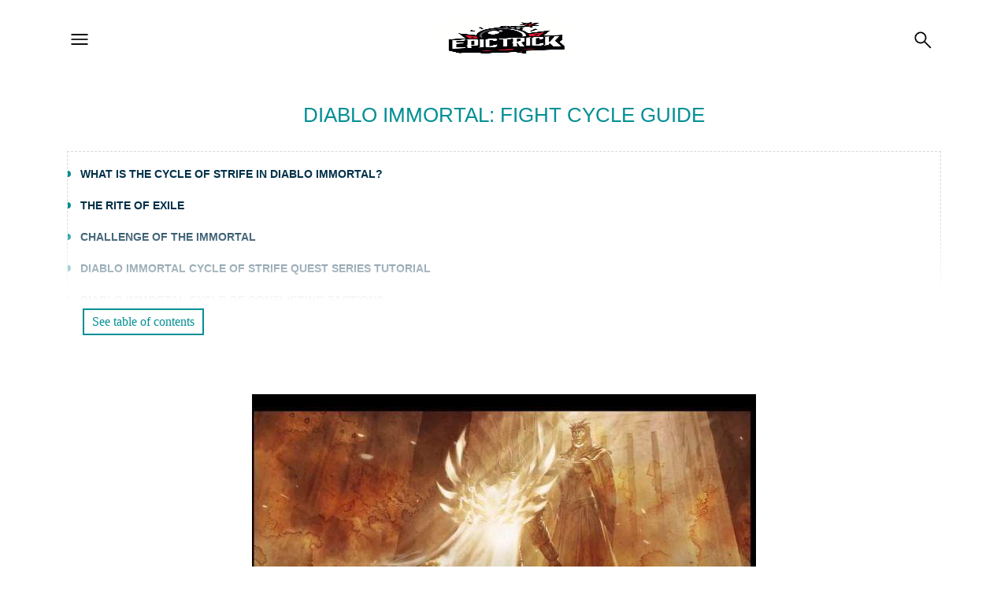

--- FILE ---
content_type: text/html; charset=UTF-8
request_url: https://www.epictrick.com/en/diablo-immortal-fight-cycle-guide
body_size: 11719
content:
<!doctype html>
<html lang="en">
<head>
	<meta charset="utf-8">
	<meta name="viewport" content="width=device-width, initial-scale=1, shrink-to-fit=no">
	<link rel="stylesheet" href="/assets/css/bootstrap.min.css">

		<style>:root {--main-color: #028F94;}</style>
	<link href="/assets/css/style.css" rel="stylesheet" id="colors">

 			<link href="/assets/css/style_custom.css" media="print" onload="this.media='all'; this.onload=null;" rel="stylesheet" id="colors">
		
	
			

	  
  	  <link rel="canonical" href="https://www.epictrick.com/en/diablo-immortal-fight-cycle-guide" />
	  <link rel="alternate" href="https://www.epictrick.com/en/diablo-immortal-fight-cycle-guide" hreflang="en" />
	  <meta name="robots" content="index,follow" />
    
  
    
    
    
  
  
  <title>➤ Diablo Immortal: Fight Cycle Guide 🎮</title>
  <meta name="description" content="▷Login now to check ✔️Diablo Immortal: Fight Cycle Guide✔️ .Check out Epic Trick!" />
  <meta property="og:locale" content="en" />
<meta property="og:type" content="article" />
<meta property="og:title" content="➤ Diablo Immortal: Fight Cycle Guide 🎮" />
<meta property="og:description" content="▷Login now to check ✔️Diablo Immortal: Fight Cycle Guide✔️ .Check out Epic Trick!" />
<meta property="og:url" content="https://www.epictrick.com/en/" />
<meta property="og:site_name" content="➤The Best Tricks for your Video Games | Epic Trick &reg;" />
<meta property="article:published_time" content="2026-01-14T02:20:52+00:00" />
<meta property="article:modified_time" content="2026-01-14T02:20:52+00:00" />
<meta property="og:image" content="https://www.epictrick.com">
<meta property="og:image:width" content="500" />
<meta property="og:image:height" content="500" />
<meta name="unifier" content="" />
<meta name="query_source" content="" />
<meta name="thumbnail" content="https://www.epictrick.com">


<script type="application/ld+json">
{
  "@context": "https://schema.org",
  "@type": "NewsMediaOrganization",
  "name": "RANKSMAP",
  "alternateName": "RANKSMAP",
  "url": "https://www.ranksmap.com/",
  "logo": "https://www.ranksmap.com/images/logo-4worldlovers.jpg",
  "contactPoint": {
    "@type": "ContactPoint",
    "telephone": "+34 654 965 870",
    "email": "info@ranksmap.net",
    "contactType": "customer service",
    "areaServed": ["150","US","142","419"],
    "availableLanguage": ["en","es"]
  },
  "sameAs": [
    "https://x.com/ranksmap",
    "https://www.instagram.com/ranksmap/"
  ]
}
</script>

<!-- Global site tag (gtag.js) - Google Analytics -->
<script async src="https://www.googletagmanager.com/gtag/js?id=G-HSZ8RBHC3V"></script>
<script>
  window.dataLayer = window.dataLayer || [];
  function gtag(){dataLayer.push(arguments);}
  gtag('js', new Date());

  gtag('config', 'G-HSZ8RBHC3V');
</script>
<meta name='dmca-site-verification' content='NlJNbCsxdVVPNUxwZEpVUDkvWmxLdHRsYUdsK0JjRVZGUUFiRHp4N1AzYz01' />


  <script async src="https://pagead2.googlesyndication.com/pagead/js/adsbygoogle.js?client=ca-pub-6527616605273948"
     crossorigin="anonymous"></script>
  
	
	
	<link rel="icon" type="image/png"  href="/images/logo_stamp.png" sizes="32x32">
	<link rel="apple-touch-icon" href="/images/logo.png">
	<link rel="shortcut icon" href="/images/logo.png">
	<meta name="apple-mobile-web-app-status-bar" content="#028F94">
	<meta name="theme-color" content="#028F94">

	<link rel="icon" type="image/png" href="/images/logo_stamp.png"/>
	<link rel="icon" type="image/png" href="/images/logo_stamp.png"/>
	
	




</head>
<body>


<header class="header menu-long-header color-bg-nav" >
	<div class="container">
			<div class="row">
				<div class="col-lg-12">
		<div class="header-inner">
				<div class="header-left">
						<div class="sidebar-expand">
							<img src="/images/menu.png" alt="Menu" width="28px" height="28px" loading="lazy">
						</div>
				</div>

				<div class="header-center">
						<div class="logo">
							<a href="/en"><img loading="lazy" width="164" height="50"  src="/images/logo.png" alt="Diablo Immortal: Fight Cycle Guide"></a>						</div>
				</div>

				<div class="header-right">
            						<div class="easy-autocomplete">
							<input id="request-delay" placeholder="What are you looking for?..." style="color:#808080;" />
								<div class="easy-autocomplete-container" id="eac-container-request-delay">
									<ul></ul>
								</div>
						</div>
						<div class="search-close"><img loading="lazy" src="/images/close.png" alt="Close" width="28px" height="28px"></div>
						<div class="search-launch">
								<img src="/images/search.png" alt="Search" width="28px" height="28px" loading="lazy">
								<span class="text">Search</span>
						</div>
										
												
							</div>

				</div>
			</div>
		</div>
	</div>
</header>
<!-- /DANI NEW HEADER -->
<!-- DANI NEW MENU -->
		<div class="layout" style="height: auto !important;">
    	<div class="container">
        	<div class="row">
          	<div class="col-lg-12">
    			<div class="main-menu menu-long">
        			<div class="header-main-menu">
								<div class="logo">
									<a href="/en"><img loading="lazy" width="42" height="42" src="/images/logo.png" alt="Diablo Immortal: Fight Cycle Guide"></a>								</div>
            	        <div class="main-menu-close"><img src="/images/close.png" alt="Close" loading="lazy" width="28px" height="28px"></div>
        	        </div>
				        	<nav class="navbar navbar-expand-lg navbar-dark bg-dark">
          	<div class="container">
            	<div class="" id="navbarColor01">
              	<ul class="navbar-nav mr-auto">
					<li class="nav-item"><a class="nav-link" title="Smartphone and Tablet" href="/en/smartphone-and-tablet">Smartphone and Tablet</a><i class="fa fa-angle-down" aria-hidden="true"></i><ul class="submenu"><li class="nav-item"><a class="nav-link" title="Best Apps" href="/en/smartphone-and-tablet/best-apps">Best Apps</a></li></ul></li><li class="nav-item"><a class="nav-link" title="Social Networking" href="/en/social-networking">Social Networking</a><i class="fa fa-angle-down" aria-hidden="true"></i><ul class="submenu"><li class="nav-item"><a class="nav-link" title="Facebook" href="/en/social-networking/facebook">Facebook</a></li><li class="nav-item"><a class="nav-link" title="Instagram" href="/en/social-networking/instagram">Instagram</a></li><li class="nav-item"><a class="nav-link" title="Snapchat" href="/en/social-networking/snapchat">Snapchat</a></li><li class="nav-item"><a class="nav-link" title="Spotify" href="/en/social-networking/spotify">Spotify</a></li><li class="nav-item"><a class="nav-link" title="Telegram" href="/en/social-networking/telegram">Telegram</a></li><li class="nav-item"><a class="nav-link" title="TikTok" href="/en/social-networking/tiktok">TikTok</a></li><li class="nav-item"><a class="nav-link" title="Twitter" href="/en/social-networking/twitter">Twitter</a></li><li class="nav-item"><a class="nav-link" title="WeChat" href="/en/social-networking/wechat">WeChat</a></li><li class="nav-item"><a class="nav-link" title="WhatsApp" href="/en/social-networking/whatsapp">WhatsApp</a></li><li class="nav-item"><a class="nav-link" title="Youtube" href="/en/social-networking/youtube">Youtube</a></li></ul></li><li class="nav-item"><a class="nav-link" title="Streaming Platforms" href="/en/streaming-platforms">Streaming Platforms</a><i class="fa fa-angle-down" aria-hidden="true"></i><ul class="submenu"><li class="nav-item"><a class="nav-link" title="Amazon" href="/en/streaming-platforms/amazon">Amazon</a></li><li class="nav-item"><a class="nav-link" title="Dazn" href="/en/streaming-platforms/dazn">Dazn</a></li><li class="nav-item"><a class="nav-link" title="Disney Plus" href="/en/streaming-platforms/disney-plus">Disney Plus</a></li><li class="nav-item"><a class="nav-link" title="Netflix" href="/en/streaming-platforms/netflix">Netflix</a></li></ul></li><li class="nav-item"><a class="nav-link" title="Top Games" href="/en/top-games">Top Games</a><i class="fa fa-angle-down" aria-hidden="true"></i><ul class="submenu"><li class="nav-item"><a class="nav-link" title="Diablo" href="/en/top-games/diablo">Diablo</a></li><li class="nav-item"><a class="nav-link" title="Elden Ring" href="/en/top-games/elden-ring">Elden Ring</a></li><li class="nav-item"><a class="nav-link" title="Roblox" href="/en/top-games/roblox">Roblox</a></li></ul></li><li class="nav-item"><a class="nav-link" title="Video games" href="/en/video-games">Video games</a><i class="fa fa-angle-down" aria-hidden="true"></i><ul class="submenu"><li class="nav-item"><a class="nav-link" title="Analysis and Reviews" href="/en/video-games/analysis-and-reviews">Analysis and Reviews</a></li><li class="nav-item"><a class="nav-link" title="News" href="/en/video-games/news">News</a></li><li class="nav-item"><a class="nav-link" title="Previews" href="/en/video-games/previews">Previews</a></li><li class="nav-item"><a class="nav-link" title="Rankings and Tops" href="/en/video-games/rankings-and-tops">Rankings and Tops</a></li><li class="nav-item"><a class="nav-link" title="Technology" href="/en/video-games/technology">Technology</a></li><li class="nav-item"><a class="nav-link" title="Tips &amp; Guides" href="/en/video-games/tips--guides">Tips &amp; Guides</a></li></ul></li><li class="nav-item"><a class="nav-link" title="Free Resources" href="https://www.epictrick.com/generator/">Free Resources</a></li> 

              	</ul>
            	</div>
          	</div>
        	</nav>
				
								
				    		</div>
    	</div>
		</div>
	</div>
</div>
<!-- /DANI NEW MENU -->


  <div class="inner-heading">
    <div class="container">
	<h1>Diablo Immortal: Fight Cycle Guide</h1>
	
    </div>

	


  </div>
  
  
		   


  



  


<!-- LUIGI NEW -->
  <div class="container">
	  	  
	  


	


  </div>
  <!-- /LUIGI NEW -->
 








  <div class="inner-content" style="padding:0 !important">
    <div class="container">
		
      <div class="blog-wrapr">
        <div class="row">


          <div class="col-lg-12">
			  

<style>
   html {scroll-behavior: smooth}

	.sharer-container {
	    max-width: 45px;
	    float: right;
	}
	.post-content {
		overflow-wrap: break-word;
	}

	@media screen and (max-width: 990px){
	.iframe_related_down_element {
	    width: 48%;
	}
	}

	.adsbygoogle {
	display: flex !important;
	align-content: center;
	justify-content: center;
	margin: auto;
	}

.comment-form-container {	
	padding: 20px;
	border-radius: 2px;
	width: 100%;
    /*max-width: 600px !important;
    margin: 20px auto 50px;
	background: #F0F0F0;
	border: #e0dfdf 1px solid;*/
}

.input-row {
	margin-bottom: 20px;
}

.input-field {
	width: 100%;
	border-radius: 2px;
	padding: 10px;
	border: #e0dfdf 1px solid;
}

.btn-submit {
	padding: 5px 20px;
	background: var(--main-color);
	border: #fff 1px solid;
	color: #fff;
	font-size: 1.1em;
	cursor: pointer;
	border-radius: 6px;
	width: 130px;
	display: flex;
	justify-content: end;
}
.comment-row {
	border-bottom: #e0dfdf 1px solid;
	margin-bottom: 15px;
	padding: 15px;
}

.outer-comment {
	background: #F0F0F0;
	padding: 20px;
	border: #dedddd 1px solid;
}

span.commet-row-label {
	font-style: italic;
}

span.posted-by {
	font-weight:bold;
}

.comment-info {
	font-size: 0.8em;
}
.comment-text {
    margin: 10px 0px;
}

#comment-message {
    margin-left: 20px;
    color: #189a18;
    display: none;
}
</style>


<script type="application/ld+json">
{
  "@context": "http://schema.org",
  "@type": "ImageObject",
  "author": "epictrick.com",
  "contentLocation": "epictrick.com",
  "contentUrl": "https://www.epictrick.com/images/posts/55245588446cd89d424b0001bf60dc01-0.jpg",
  "datePublished": "2022-06-26",
  "description": "The Cycle of Strife is an endgame PvP system in Diablo Immortal. In this Diablo Immortal Cycle of Strife guide, we will ...",
  "name": "Diablo Immortal: Fight Cycle Guide"
}
</script>


<script type="application/ld+json">
{
  "@context": "http://schema.org",
  "@type": "CreativeWorkSeason",
  "name": "Diablo Immortal: Fight Cycle Guide",
  "aggregateRating": {
    "@type": "AggregateRating",
    "ratingValue": "5",
    "reviewCount": "48"
  }
}
</script>


<script type="application/ld+json">{
    "@context": "http://schema.org",
    "@type": "Article",
    "@id": "https://www.epictrick.com/en/diablo-immortal-fight-cycle-guide",
    "mainEntityOfPage": {
        "@type": "WebPage",
        "@id": "https://www.epictrick.com/en/diablo-immortal-fight-cycle-guide",
        "url": "https://www.epictrick.com",
     "reviewedBy": {
	"name": "Ellen Beeman",
	"@type": "person",
	"@id": "https://g.co/kgs/XmtE8Q",
"sameAs": [
            "https://es.wikipedia.org/wiki/Ellen_Beeman"
           
        ]
    },
        "isPartOf": {
            "@type": "WebSite",
            "@id": "https://www.epictrick.com",
            "url": "https://www.epictrick.com",
            "name": "Epic Trick"
        }
    },
    "headline": "Diablo Immortal: Fight Cycle Guide",
    "author": {
        "@type": "Person",
        "@id": "https://www.epictrick.com/es/equipo-de-traduccion",
        "url": "https://www.epictrick.com/es/equipo-de-traduccion/",
        "name": "Lluis Enric Mayans",
        "image": {
            "@type": "ImageObject",
            "@id": "https://www.epictrick.com/images/posts/-128884619641d9dd2ac73ed89b2a105b.jpg",
            "url": "https://www.epictrick.com/images/posts/-128884619641d9dd2ac73ed89b2a105b.jpg",
            "caption": "Lluis Enric Mayans"
        },
        "jobTitle": "Redactor",
        "description": "Soy redactor Digital especializado en el sector Online. ¿Mis aficiones? Me gusta practicar deportes como el Windsurf, la vela, y todo lo relacionado con el Mar. Practico algo de Gaming en mi tiempo libre, pero también me gusta disfrutar de una buena charla con amigos. Como redactor, disfruto creando contenido de valor para los amantes de la información (la información es poder). Analista y entusiasta del sector de las nuevas tecnologías.Mis estudios me han llevado por muchos campos, que van desde el mundo de la educación, la psicología, el deporte, y más recientemente y de forma profesional como Redactor Digital
.",
        "sameAs": [
            "https://www.linkedin.com/in/lluis-mayans-5865611a9/",
            "https://www.youtube.com/channel/UCciGpTuQAL9MTVc7Sf3wzGA/",
"https://orcid.org/0000-0002-5920-7941",
"https://twitter.com/mayans_lluis",
"https://www.amazon.com/dp/B088FZ59LQ/ref=mp_s_a_1_1?dchild=1&keywords=todo+sobre+brawl+stars&qid=1589231936&sr=8-1"
        ]
    },
    "datePublished": "2022-06-26T16:56:35+00:00",
    "datemodified":  "2022-06-26T16:56:35+00:00",
    "url": "https://www.epictrick.com/en/diablo-immortal-fight-cycle-guide",
    "image": [
        {
            "@type": "ImageObject",
            "@id": "https://www.epictrick.com/images/posts/8317455d51b15447328036a41f14477d-0.jpg",
            "url": "https://www.epictrick.com/images/posts/8317455d51b15447328036a41f14477d-0.jpg",
            "width": 1280,
            "height": 720
        }
    ],
    "publisher": {
        "@type": "Organization",
        "@id": "http://forworldlovers.com/",
        "url": "http://forworldlovers.com/",
        "name": "For World Lovers",
        "logo": [
            {
                "@type": "ImageObject",
                "@id": "http://forworldlovers.com/wp-content/uploads/digital-agency-logo.png",
                "url": "http://forworldlovers.com/wp-content/uploads/digital-agency-logo.png",
                "width": 230,
                "height": 60
            }
        ],
        "foundingDate": "2018"
    }},
}</script>


			
				


<div class="table-of-contents hiddentoc"><div class="headings-container"><ul><li><a class="toc-heading-a" href="#what-is-the-cycle-of-strife-in-diablo-immortal-">What is the cycle of strife in Diablo Immortal?</a></li><ul><li><a class="toc-heading-a" href="#-the-rite-of-exile"> The Rite of Exile</a></li><li><a class="toc-heading-a" href="#challenge-of-the-immortal">Challenge of the Immortal</a></li></ul><li><a class="toc-heading-a" href="#diablo-immortal-cycle-of-strife-quest-series-tutorial">Diablo Immortal Cycle of Strife Quest Series Tutorial</a></li><li><a class="toc-heading-a" href="#diablo-immortal-cycle-of-conflicting-factions">Diablo Immortal Cycle of Conflicting Factions</a></li><ul><li><a class="toc-heading-a" href="#joining-the-immortal-faction">Joining the Immortal faction</a></li><li><a class="toc-heading-a" href="#how-to-join-the-shadow-faction">How to join the Shadow Faction</a></li></ul><li><a class="toc-heading-a" href="#which-faction-should-you-choose-in-cycle-of-strife-">Which faction should you choose in Cycle of Strife?</a></li></ul></div><button class="btntoc">See table of contents</button></div>
<div class="single-post" data-infinite-scroll="{ &quot;path&quot;: &quot;.btn-next&quot;, &quot;append&quot;: &quot;.single-post&quot;, &quot;status&quot;: &quot;.scroller-status&quot;, &quot;hideNav&quot;: &quot;.pagination&quot; }">
	<script async src="https://pagead2.googlesyndication.com/pagead/js/adsbygoogle.js?client=ca-pub-6527616605273948"
     crossorigin="anonymous"></script>
<!-- horizontal CA -->
<ins class="adsbygoogle"
     style="display:inline-block;width:728px;height:90px"
     data-ad-client="ca-pub-6527616605273948"
     data-ad-slot="5429350063"></ins>
<script>
     (adsbygoogle = window.adsbygoogle || []).push({});
</script>	
    <div class="post-content">


				
				



				<a name="original-text-and-version_diablo_immortal_fight_cycle_guide"></a>

				<img alt="Diablo Immortal: Fight Cycle Guide" src="/images/posts/55245588446cd89d424b0001bf60dc01-0.jpg">
			
			


<p>The Cycle of Strife is an endgame PvP system in Diablo Immortal. In this Diablo Immortal Cycle of Strife guide, we will explain all the details related to Cycle of Strife PvP, including its walkthrough and factions.</p>


 
  <b>Table of Contents</b>  

  
     1) What is the cycle of conflict in Diablo Immortal 1.1) The rite of exile 1.2) The challenge of the immortals 2) Diablo Immortal Cycle of Strife quest series tutorial 3) Diablo Immortal cycle of faction conflict 3.1) How to join the immortals faction 3.2) How to join the shadow faction 4) <a name="which-faction-should-you-choose-in-cycle-of-strife-">Which faction should you choose in Cycle of Strife?</a>
 
 
<h2><a name="what-is-the-cycle-of-strife-in-diablo-immortal-">What is the cycle of strife in Diablo Immortal?</a></h2>

<p>The Cycle of Strife is a PvP system in Diablo Immortal that pits Immortals against Shadows, thanks to Daedessa the Builder, who gave the Eternal Crown to her son Kion. This granted him the ability to form the Immortals, a group of the world's mightiest heroes who would protect Sanctuary from the Flaming Hells.</p><br>
<br>
<br>

<p>Knowing that such enormous power carries the risk of corruption, Daedessa charged her daughter Akeba with forming the Shadows, a second organization charged with determining the Immortals' eligibility to perform this task.</p>



<p>The Shadows take the Immortals' position as the new Immortals if the Immortals are defeated by the Shadows, indicating that they no longer deserve the power they possess.</p><script async src="https://pagead2.googlesyndication.com/pagead/js/adsbygoogle.js?client=ca-pub-6527616605273948"
     crossorigin="anonymous"></script>
<!-- cuadrado CA -->
<ins class="adsbygoogle"
     style="display:block"
     data-ad-client="ca-pub-6527616605273948"
     data-ad-slot="3293129555"
     data-ad-format="auto"
     data-full-width-responsive="true"></ins>
<script>
     (adsbygoogle = window.adsbygoogle || []).push({});
</script><br>

<p>The Cycle of Conflict lasts from 1 to 3 months and ends when the existing Immortals remain in power or the superior Shadows overthrow them and they become Immortals.</p>

<p>The Rite of Exile and the <a name="challenge-of-the-immortal">Challenge of the Immortal</a> are the last events of the Conflict Cycle, and everything that happens during it is aimed at preparing the two factions, the Immortals and the Shadows, for this final showdown.</p>


<h3><a name="-the-rite-of-exile"> The Rite of Exile</a></h3>

<p>Rite of Exile is the most recent fight in the Cycle of Strife, which is initiated by a system that monitors the overall growth of the best Dark Houses of the Shadows to determine when this fight will take place. Rite of Exile is an 8v8 PvP tournament that takes place on 10 battlegrounds simultaneously.</p>
<h3><a name="challenge-of-the-immortal">Challenge of the Immortal</a></h3>

<p><a name="challenge-of-the-immortal">Challenge of the Immortal</a> transforms the Immortal into a raid monster that must be defeated by 30 of the strongest Shadows. The first Dark House of Shadows becomes the next Immortal if the Immortals are defeated. The cycle will still end if the Immortals win, but the Immortals will remain in power.</p>
<h2><a name="diablo-immortal-cycle-of-strife-quest-series-tutorial">Diablo Immortal Cycle of Strife Quest Series Tutorial</a></h2>

<p>There will be no one worthy to assume the Eternal Crown of the Immortal during the first Cycle of Strife as no one has been tested. As a result, the first Cycle of Strife after launch will be primarily a PvE event, with NPCs representing The Immortal, Lieutenants, Elites and all members.</p><script async src="https://pagead2.googlesyndication.com/pagead/js/adsbygoogle.js?client=ca-pub-6527616605273948"
     crossorigin="anonymous"></script>
<!-- cuadrado CA -->
<ins class="adsbygoogle"
     style="display:block"
     data-ad-client="ca-pub-6527616605273948"
     data-ad-slot="3293129555"
     data-ad-format="auto"
     data-full-width-responsive="true"></ins>
<script>
     (adsbygoogle = window.adsbygoogle || []).push({});
</script><br>
<br>



<p>For the first cycle, players will not be able to join the Immortals. As a result, all players will start as Adventurers and must join the Shadows to participate in the Conflict Cycle.</p>

<p>Except that one part is entirely NPC, Cycle of Strife will continue, as usual, culminating in the final fight between the NPC Immortals and the player character Shadows.</p>

<p>During the second Cycle of Strife, whichever Dark House of Shadows is successful, they will become the Immortals and the PvP aspect will begin.</p>


<h2><a name="diablo-immortal-cycle-of-conflicting-factions">Diablo Immortal Cycle of Conflicting Factions</a></h2>

<p>Immortals and Shadows are factions in Diablo Immortal. The Immortals are the sworn protectors of Sanctuary, commanded by the Immortal and accompanied by four Lieutenants. A total of 300 Immortals can be found on any given server at any given time.</p>

<p>The Shadows are a force that exists to test the talents and abilities of Immortals. Simply put, your duty as a Shadow is to make life as miserable as possible for the Immortals.</p>
<h3><a name="joining-the-immortal-faction">Joining the Immortal faction</a></h3>

<p>No player will be able to join the Immortals all NPCs during the first Conflict Cycle. After completing the first cycle, you will be upgraded.</p>



<p>To become an immortal, you must first apply for membership in one of the three immortal clans. If you are not already a member of one of these clans, you must apply for membership. At any time during the cycle, new Immortals can be recruited as Shadows or Adventurers.</p><script async src="https://pagead2.googlesyndication.com/pagead/js/adsbygoogle.js?client=ca-pub-6527616605273948"
     crossorigin="anonymous"></script>
<!-- cuadrado CA -->
<ins class="adsbygoogle"
     style="display:block"
     data-ad-client="ca-pub-6527616605273948"
     data-ad-slot="3293129555"
     data-ad-format="auto"
     data-full-width-responsive="true"></ins>
<script>
     (adsbygoogle = window.adsbygoogle || []).push({});
</script><br>

<p>Immortals receive the following rewards:</p>
<ul>
<li>Crown Skill.</li>
<li>The Eternal Crown</li>
<li>Praise</li>
<li>Immortal cosmetic</li>
<li>Unique Hilts vendor rewards</li>
</ul>
<h3><a name="how-to-join-the-shadow-faction">How to join the Shadow Faction</a></h3>

<p>To become a Shadow, enter the Shadow Lottery. This happens three times a day for 60 minutes each time. If you are chosen after each cycle, you will receive a message from the game.</p>
<br>



<p>If you can't, try again or try another way. You will receive an invitation from someone who is already a Shadows member. A player selected to be a Shadows will receive an artifact called the Seal of Akeba, which can be used to recruit another player of level 43 or higher. If you know someone who has the Akeba Seal, you can bribe them to sponsor you.</p>

<p>Shadows receive the following rewards:</p>
<ul>
<li>All members receive a cumulative 1 percent damage and defense benefit at each level as they improve their rank - the highest level of rank 32, which gives them a 32 percent boost for both!</li>
<li>Raid the Vault action allows you to steal stuff.</li>
<li>Weekly contracts give you experience, gold, marks and the chance to get a legendary item. If you complete three contracts in a week, you'll be able to loot 700 boxes from Marks' shadow.</li>
</ul>
<h2><strong><a name="which-faction-should-you-choose-in-cycle-of-strife-">Which faction should you choose in Cycle of Strife?</a></strong></h2>

<p>You can devote yourself to tormenting and eventually conquering the Immortals present, especially if you succeed and have become the new Immortals. Shadows are noticeably freer.</p>



<p>Unlike lower-ranked Immortals, even the lowest-ranked Shadow can earn directly by increasing their ranks and participating in activities. In addition, many of the contracts are simply fun and offer a more immersive experience. You can also choose to remain an adventurer and stay out of battle completely, but you will lose many opportunities to acquire additional riches.</p>

				

				

				<input type="hidden" name="category" value="top-games"><input type="hidden" name="subcategories" value="diablo;diablo;diablo">


				


				  


			

              </div>
			  

			






              <div class="content-bottom">


			  			

				<a title="Diablo Immortal: Dark Forest Map Zone Guide" href="/en/diablo-immortal-dark-forest-map-zone-guide" class="btn-next btn-xs" style="float:right;">Diablo Immortal: Dark Forest Map Zone Guide &#10095;</a>


			</div>

			<script async src="https://pagead2.googlesyndication.com/pagead/js/adsbygoogle.js?client=ca-pub-6527616605273948"
     crossorigin="anonymous"></script>
<ins class="adsbygoogle"
     style="display:block"
     data-ad-format="autorelaxed"
     data-ad-client="ca-pub-6527616605273948"
     data-ad-slot="9818999988"></ins>
<script>
     (adsbygoogle = window.adsbygoogle || []).push({});
</script>
			<div class="content-bottom">

									<h3>Related Items</h3>
            	
              <div class="row">


				                <div class="col-lg-4 col-md-4">
                  <div class="item" style="margin-bottom:0;">
				   <a title="How to get Slag in Diablo Immortal" href="/en/how-to-get-slag-in-diablo-immortal" style="text-decoration:none;">
                    <figure class="image-box">
                      <img loading="lazy" style="object-fit:cover;height:140px;width:100%;" src="/images/posts/4313ca6788f40a6a3ec8efceb694f277-0.jpg" alt="How to get Slag in Diablo Immortal">
                    </figure>
					<span class="catname">Diablo</span>
					<span style="margin-top:-10px;">How to get Slag in Diablo Immortal</span>
					</a>
                  </div>
                </div>
				                <div class="col-lg-4 col-md-4">
                  <div class="item" style="margin-bottom:0;">
				   <a title="Diablo Immortal Vault Raid Tips &amp;amp; Loot Guide" href="/en/diablo-immortal-vault-raid-tips-loot-guide" style="text-decoration:none;">
                    <figure class="image-box">
                      <img loading="lazy" style="object-fit:cover;height:140px;width:100%;" src="/images/posts/3a50371ed5c04b98a1d1c74aefd950f2-0.jpg" alt="Diablo Immortal Vault Raid Tips &amp;amp; Loot Guide">
                    </figure>
					<span class="catname">Diablo</span>
					<span style="margin-top:-10px;">Diablo Immortal Vault Raid Tips &amp;amp; Loot Guide</span>
					</a>
                  </div>
                </div>
				                <div class="col-lg-4 col-md-4">
                  <div class="item" style="margin-bottom:0;">
				   <a title="How to win the shadow lottery in Diablo Immortal" href="/en/how-to-win-the-shadow-lottery-in-diablo-immortal" style="text-decoration:none;">
                    <figure class="image-box">
                      <img loading="lazy" style="object-fit:cover;height:140px;width:100%;" src="/images/posts/0754c9cae48c55f8061bef6b4615c593-0.jpg" alt="How to win the shadow lottery in Diablo Immortal">
                    </figure>
					<span class="catname">Diablo</span>
					<span style="margin-top:-10px;">How to win the shadow lottery in Diablo Immortal</span>
					</a>
                  </div>
                </div>
				

			

            </div>
            
            
            
            	<a name="topProducts"></a>

				<br><div class="col-lg-12 col-md-12 topProducts"><h4>Most Interesting Articles</h4><div class="box-content"><ul class="relatedPosts" style="list-style-type:none;"><li><a target="_blank" title="blasphemous donation guide" href="https://www.epictrick.com/en/blasphemous-donation-guide">blasphemous donation guide</a></li> <li><a target="_blank" title="how to steal neighbor s wifi password fast" href="https://www.epictrick.com/en/how-to-steal-neighbor-s-wifi-password-fast">how to steal neighbor s wifi password fast</a></li> <li><a target="_blank" title="how can you play roblox without downloading very easy" href="https://www.epictrick.com/en/how-can-you-play-roblox-without-downloading-very-easy">how can you play roblox without downloading very easy</a></li> </ul></div></div>				
				

			</div>




			<h5>add a comment of Diablo Immortal: Fight Cycle Guide</h5>
						
		      <div class="comment-form-container">
		          <form id="frm-comment">
		              <div class="input-row">
		                  <input type="hidden" name="lang" value="en" />
		                  <input type="hidden" name="unifier" value="55245588446cd89d424b0001bf60dc01" />
		                  <input type="hidden" name="type" value="post" />
						  <input class="input-field" required type="text" name="name" id="name" maxlength="40" placeholder="Your name" />
		              </div>
		              <div class="input-row">
		                  <textarea class="input-field" required type="text" name="comment" id="comment" maxlength="255" placeholder="add a comment"></textarea>
		              </div>
		              <div>
		                  <input type="button" class="btn-submit" id="submitButton"
		                      value="Post" /><div id="comment-message">Comment sent successfully! We will review it in the next few hours.</div>
		              </div>

		          </form>
		      </div>



			              </div>
	
			<br>
			
			
			




          </div>

		  
        </div>
      </div>



    </div>
  </div>



    
  
  
  <footer class="footer bg-style">
    <div class="container">
      	<div class="footer-upper">
			<div class="row">
					

				<div class="col-12 col-sm-6 col-md-6 col-lg-3">
						<img src="/images/logo_4world.png" alt="Menu" width="146px" height="53px" loading="lazy">
					<div class="footer-adress">
						<div class="row">
							<div class="bcn col-6 col-sm-12 col-md-12 col-lg-12"><p><b>BARCELONA </b></p><p>Eugeni D&#39;Ors Street, 9, premises<br> 08028 - Barcelona - Spain</p></div>
							<div class="chipre col-6 col-sm-12 col-md-12 col-lg-12"><p><b>CYPRUS </b></p><p>Kyriakou Matsi<br> Zygi 7739, Cyprus</p></div>
						</div>
					</div>
				</div>

				<div class="col-6 col-sm-6 col-md-6 col-lg-3">
					<div class="footer-widget quick-links">
												<h3 class="title">Links of interest</h3>

						<ul>
							
							<li><span style="cursor:pointer;" onclick="window.open('/en/contact', '_parent')">Sponsored post</span></li><li><span style="cursor:pointer;" onclick="window.open('/en/terms', '_parent')">Terms and Conditions</span></li><li><span style="cursor:pointer;" onclick="window.open('/en/return-policy', '_parent')">Return Policy</span></li><li><span style="cursor:pointer;" onclick="window.open('/en/faqs', '_parent')">Frequent questions</span></li><li><span style="cursor:pointer;" onclick="window.open('/en/cookies', '_parent')">Cookies policy</span></li><li><span style="cursor:pointer;" onclick="window.open('https://www.ranksmap.com', '_blank')">About us</span></li>							
							<li><a title="Blog" href="/en/blog">Blog</a></li>							
														
						</ul>
						

												
						
					</div>
				</div>
				<div class="col-6 col-sm-6 col-md-6 col-lg-3">
				<h3 class="title">Business support: </h3>
				<div class="row">
							<div class="footer-text col-12">
								
																
								<div class="footer-email"><p><b>Email Response:</b></p><p><a title="email" style="cursor:pointer;" ><svg class="iconsvg-contact"><use xlink:href="/images/sprites-places.svg#email"></use></svg></a><a href="/cdn-cgi/l/email-protection" class="__cf_email__" data-cfemail="d0b9beb6bf90a2b1bebba3bdb1a0febeb5a4">[email&#160;protected]</a> (mail)</p>
								
									<p>+34654965870 (whatsapp)</p>
								
								</div>
							</div>
						</div>
				</div>
				<div class="col-12 col-sm-6 col-md-6 col-lg-3">
				<h3 class="title">follow us</h3>
							
																				<div class="rrss">

								<a title="Instagram" style="cursor:pointer;" onclick="window.open('https://www.instagram.com/epictrick.oficial/', '_blank')"><svg class="iconsvg-rrss"><use xlink:href="/images/sprites-places.svg#instagram"></use></svg></a><a title="Twitter" style="cursor:pointer;" onclick="window.open('https://twitter.com/epic_trick', '_blank')"><svg class="iconsvg-rrss"><use xlink:href="/images/sprites-places.svg#twitter"></use></svg></a>							</div>
																	
						<center><img alt="Scan QR" src="/images/scanqr.png" width="120px"></center>
				</div>



				
			</div>
      	</div>
    </div>


	
  </footer>

  <div class="footer-bottom text-center">
    <div class="container">
      <div class="copyright-text">
	 	 <p>
		  <span style="margin-right: 30px;cursor:pointer;text-decoration:underline;" onclick="window.open('//www.dmca.com/Protection/Status.aspx?ID=92952086-ed59-49d2-9727-518fc62dd4e0', '_blank')" title="DMCA.com Protection Status" class="dmca-badge"> <img loading="lazy" width="121" height="24" src="https://images.dmca.com/Badges/dmca_protected_sml_120l.png?ID=92952086-ed59-49d2-9727-518fc62dd4e0"  alt="DMCA.com Protection Status" /></span>
		  
		   2026 / epictrick.com		  <span style="margin-left: 30px;"></span></p>
		</div>
    </div>
  </div>
  
  

    

      <script data-cfasync="false" src="/cdn-cgi/scripts/5c5dd728/cloudflare-static/email-decode.min.js"></script><script src="/assets/js/jquery-3.2.1.slim.min.js"></script>
    <script src="/assets/js/bootstrap.min.js"></script>
  
  		
    <script src="/assets/js/slick.min.js"></script>
    
    <!-- Jquery Plugins, main Jquery -->	
    <script src="/assets/js/main_ca_home.js"></script>
    
    <script>
    
        if ( $('.weekly3-single').length < 5){
            $('.slider-wrapper .weekly3-single').css( 'min-width' , '240px');
            $('.slick-slider .slick-track').css('min-width', '100%');
            $('.weekly3-wrapper .dot-style .slick-list').css('min-width', '100%');
        }
    
    </script>
	  
  
    
  
  
    
  <script>
  
    //Reducir menú si hay pocos items:
                
        if ($('.navbar-nav .nav-item').length < 15){
            $('.main-menu.menu-long').addClass('menu-lite');
        }
	  
	  function carga_titles(){
	    $('.eac-item a[data-typesearch="business"]').first().parents('li').before('<div class="src-title src-bus">Business</div>');
	    $('.eac-item a[data-typesearch="business"]').parents('li').wrapAll('<div class="src-links src-links1" />');
		$('.eac-item a[data-typesearch="business_cat"]').first().parents('li').before('<div class="src-title src-cat">Categories</div>');
		$('.eac-item a[data-typesearch="business_cat"]').parents('li').wrapAll('<div class="src-links src-links2" />');
		$('.eac-item a[data-typesearch="service"]').first().parents('li').before('<div class="src-title src-list">Listings</div>');
		$('.eac-item a[data-typesearch="service"]').parents('li').wrapAll('<div class="src-links src-links3" />');
		$('.eac-item a[data-typesearch="post"]').first().parents('li').before('<div class="src-title src-posts">Articles</div>');
		$('.eac-item a[data-typesearch="post"]').parents('li').wrapAll('<div class="src-links src-links4" />');
		
		if ( $( ".src-links3" ).length ){ $( ".src-links3" ).show(); }
		else { $( ".src-links:nth-of-type(2)" ).show(); }
		
	  }
	  
  </script>

  <script src="/assets/js/jquery.easy-autocomplete.js"></script>	 
  <script src="/assets/js/script.js"></script>
 

  <script>
    
	$(document).ready(function() {

    	var options = {
    		url: function(phrase) {
    			return "/search?q=" + phrase + "&lang=en&format=json";
    		},
    
    		getValue: "name",
    		placeholder: "What are you looking for?...",
    		adjustWidth: false,
    		requestDelay: 250,
    		minCharNumber: 3,
    
    	    template: {
    	        type: "links",
    	        fields: {
    	            link: "website-link",
    	            typesearch: "type"
    	        }
    	    }
    	};
    
    	$("#request-delay").easyAutocomplete(options);
    
	
    });
	  
  </script>

			
		











<script type="text/javascript">
    $(document).ready(function() {
        
        $("body").on("click",".btntoc", function(){
            $(this).hide();
            $('.table-of-contents').removeClass('hiddentoc');
        });
        
        $("body").on("click",".btnmorecomments", function(event){
           event.preventDefault();
           $(this).next().toggle('slow');
           if ($(this).html()=="less comments"){
             $(this).html("more comments from google");
           } else{
             $(this).html("less comments");
           }
         });
         

        $('body').on('click', '.btn-promociona', function(){
    
        	var idnegocio = $(this).attr('id');
        	var idservice = $(this).attr('data-idservice');
    
              $('.submitBTN.btnFirst.pos1').attr('onclick', 'window.open(\'?purchasePosition='+idnegocio+'&pos=1\');');
              $('.submitBTN.btnFirst.pos2').attr('onclick', 'window.open(\'?purchasePosition='+idnegocio+'&pos=2\');');
              $('.submitBTN.btnFirst.pos3').attr('onclick', 'window.open(\'?purchasePosition='+idnegocio+'&pos=3\');');
              $('.submitBTN.btnFirst.pos4').attr('onclick', 'window.open(\'?purchasePosition='+idnegocio+'&pos=4\');');
              $('.submitBTN.btnFirst.pos5').attr('onclick', 'window.open(\'?purchasePosition='+idnegocio+'&pos=5\');');
    
    			$.ajax({
    				url:"/check_compra.php",
    				type:"POST",
    				data:{idnegocio:idnegocio,idservice:idservice},
    				success: function(response) {
                    	var jsonData = JSON.parse(response);
    
                    	if (jsonData.pos1 == "1") { $('.submitBTN.btnFirst.pos1').addClass('btn-desactivado').removeAttr('onclick').html('<span class="text-int">Your competitor has been faster</span>');}
    					if (jsonData.pos2 == "1")  { $('.submitBTN.btnFirst.pos2').addClass('btn-desactivado').removeAttr('onclick').html('<span class="text-int">Your competitor has been faster</span>');}
    					if (jsonData.pos3 == "1")  { $('.submitBTN.btnFirst.pos3').addClass('btn-desactivado').removeAttr('onclick').html('<span class="text-int">Your competitor has been faster</span>');}
    					if (jsonData.pos4 == "1")  { $('.submitBTN.btnFirst.pos4').addClass('btn-desactivado').removeAttr('onclick').html('<span class="text-int">Your competitor has been faster</span>');}
    					if (jsonData.pos5 == "1")  { $('.submitBTN.btnFirst.pos5').addClass('btn-desactivado').removeAttr('onclick').html('<span class="text-int">Your competitor has been faster</span>');}
    				}
    			});
    
            });




        setTimeout(function(){
            $.post("/php/delay_content.php", {
               whatdelay : "side_ins",
               vartext1 : "What should you know?",
               vartext2 : "users",
               vartext3 : "We will recommend the best verified businesses, our information is updated 24 times a day.",
               vartext4 : "We will tell you about the offers and news that each business in your town has.",
               vartext5 : "You will be able to contact the business to ask if it offers exactly what you are looking for.",
               vartext6 : "Business",
               vartext7 : "Online visibility so that future customers in your area can find you.",
               vartext8 : "Announce the news and offers to all your neighbors without them having to pass in front of your business.",
               vartext9 : "Seal that accredits you as one of the best in your city."
            }, function(data) {
               $(".side_instructions").html(data); 
            });
        
            $(".sidebar").stick_in_parent({
              bottoming: true,
              offset_top: 120
            });
    
        }, 5000);
    
    	




    });
</script>









                                
	
	

		
                                

			
			
			
			

	
<style>
	.ralink { cursor:pointer; }
</style>
<script>
	$(".ralink").click(function () {
	    window.open($(this).data("ra"));
	});
</script>


<script defer src="https://static.cloudflareinsights.com/beacon.min.js/vcd15cbe7772f49c399c6a5babf22c1241717689176015" integrity="sha512-ZpsOmlRQV6y907TI0dKBHq9Md29nnaEIPlkf84rnaERnq6zvWvPUqr2ft8M1aS28oN72PdrCzSjY4U6VaAw1EQ==" data-cf-beacon='{"version":"2024.11.0","token":"32b18d0f64c240f39294fd47c9b2101b","r":1,"server_timing":{"name":{"cfCacheStatus":true,"cfEdge":true,"cfExtPri":true,"cfL4":true,"cfOrigin":true,"cfSpeedBrain":true},"location_startswith":null}}' crossorigin="anonymous"></script>
</body>
</html>



--- FILE ---
content_type: text/html; charset=utf-8
request_url: https://www.google.com/recaptcha/api2/aframe
body_size: 268
content:
<!DOCTYPE HTML><html><head><meta http-equiv="content-type" content="text/html; charset=UTF-8"></head><body><script nonce="Sx76J15aMxwJilzzmDUjVQ">/** Anti-fraud and anti-abuse applications only. See google.com/recaptcha */ try{var clients={'sodar':'https://pagead2.googlesyndication.com/pagead/sodar?'};window.addEventListener("message",function(a){try{if(a.source===window.parent){var b=JSON.parse(a.data);var c=clients[b['id']];if(c){var d=document.createElement('img');d.src=c+b['params']+'&rc='+(localStorage.getItem("rc::a")?sessionStorage.getItem("rc::b"):"");window.document.body.appendChild(d);sessionStorage.setItem("rc::e",parseInt(sessionStorage.getItem("rc::e")||0)+1);localStorage.setItem("rc::h",'1768357255517');}}}catch(b){}});window.parent.postMessage("_grecaptcha_ready", "*");}catch(b){}</script></body></html>

--- FILE ---
content_type: text/css
request_url: https://www.epictrick.com/assets/css/style_custom.css
body_size: -413
content:
@media only screen and (max-device-width: 991.98px){
.navbar-dark .navbar-nav .nav-link {
    color: #fff !important;
}
}

--- FILE ---
content_type: application/javascript
request_url: https://www.epictrick.com/assets/js/main_ca_home.js
body_size: 1013
content:
(function ($)
  { "use strict"
  
/* 1. Proloder */


/* 2. slick Nav */
// mobile_menu


/* 4. MainSlider-1 */
    // h1-hero-active
    function mainSlider() {
      var BasicSlider = $('.slider-active');
      BasicSlider.on('init', function (e, slick) {
        var $firstAnimatingElements = $('.single-slider:first-child').find('[data-animation]');
        doAnimations($firstAnimatingElements);
      });
      BasicSlider.on('beforeChange', function (e, slick, currentSlide, nextSlide) {
        var $animatingElements = $('.single-slider[data-slick-index="' + nextSlide + '"]').find('[data-animation]');
        doAnimations($animatingElements);
      });
      BasicSlider.slick({
        autoplay: true,
        autoplaySpeed: 3500,
        dots: false,
        fade: true,
        arrows: false, 
        prevArrow: '<button type="button" class="slick-prev"><i class="ti-angle-left"></i></button>',
        nextArrow: '<button type="button" class="slick-next"><i class="ti-angle-right"></i></button>',
        responsive: [{
            breakpoint: 1024,
            settings: {
              slidesToShow: 1,
              slidesToScroll: 1,
              infinite: true,
            }
          },
          {
            breakpoint: 991,
            settings: {
              slidesToShow: 1,
              slidesToScroll: 1,
              arrows: false
            }
          },
          {
            breakpoint: 767,
            settings: {
              slidesToShow: 1,
              slidesToScroll: 1,
              arrows: false
            }
          }
        ]
      });

      function doAnimations(elements) {
        var animationEndEvents = 'webkitAnimationEnd mozAnimationEnd MSAnimationEnd oanimationend animationend';
        elements.each(function () {
          var $this = $(this);
          var $animationDelay = $this.data('delay');
          var $animationType = 'animated ' + $this.data('animation');
          $this.css({
            'animation-delay': $animationDelay,
            '-webkit-animation-delay': $animationDelay
          });
          $this.addClass($animationType).one(animationEndEvents, function () {
            $this.removeClass($animationType);
          });
        });
      }
    }
    mainSlider();



    // Weekly-2 Acticve
      $('.weekly2-news-active').slick({
          dots:false,
          infinite: true,
          speed: 500,
          arrows: true,
          autoplay:true,
          loop:true,
          slidesToShow: 3,
          prevArrow:'<button type="button" class="slick-prev"><i class="ti-angle-left"></i></button>',
          nextArrow:'<button type="button" class="slick-next"><i class="ti-angle-right"></i></button>',
          slidesToScroll: 1,
          responsive: [
            {
            breakpoint: 1200,
            settings: {
              slidesToShow: 2,
              slidesToScroll: 1,
              infinite: true,
              dots: false,
            }
            },
            {
            breakpoint: 992,
            settings: {
              slidesToShow: 2,
              slidesToScroll: 1
            }
            },
            {
            breakpoint: 700,
            settings: {
              arrows: false,
              slidesToShow: 1,
              slidesToScroll: 1
            }
            },
            {
            breakpoint: 480,
            settings: {
              arrows: false,
              slidesToShow: 1,
              slidesToScroll: 1
            }
            }
          ]
          });
          

    // Weekly-2 Acticve
      $('.weekly3-news-active').slick({
          dots:true,
          infinite: true,
          speed: 500,
          arrows: false,
          autoplay:true,
          loop:true,
          slidesToShow: 4,
          prevArrow:'<button type="button" class="slick-prev"><i class="ti-angle-left"></i></button>',
          nextArrow:'<button type="button" class="slick-next"><i class="ti-angle-right"></i></button>',
          slidesToScroll: 1,
          responsive: [
            {
            breakpoint: 1200,
            settings: {
              slidesToShow: 2,
              slidesToScroll: 1,
              infinite: true,
              dots: true,
            }
            },
            {
            breakpoint: 992,
            settings: {
              slidesToShow: 2,
              slidesToScroll: 1
            }
            },
            {
            breakpoint: 700,
            settings: {
              arrows: false,
              slidesToShow: 1,
              slidesToScroll: 1
            }
            },
            {
            breakpoint: 480,
            settings: {
              arrows: false,
              slidesToShow: 1,
              slidesToScroll: 1
            }
            }
          ]
    });
          
    // recent-active
    $('.recent-active').slick({
        dots: false,
        infinite: true,
        speed: 600,
        arrows: false,
        slidesToShow: 3,
        slidesToScroll: 1,
        prevArrow: '<button type="button" class="slick-prev"> <span class="flaticon-arrow"></span></button>',
        nextArrow: '<button type="button" class="slick-next"> <span class="flaticon-arrow"><span></button>',
       
        initialSlide: 3,
        loop:true,
        responsive: [
          {
            breakpoint: 1024,
            settings: {
              slidesToShow: 3,
              slidesToScroll: 3,
              infinite: true,
              dots: false,
            }
          },
          {
            breakpoint: 992,
            settings: {
              slidesToShow: 2,
              slidesToScroll: 1
            }
          },
          {
            breakpoint: 768,
            settings: {
              slidesToShow: 1,
              slidesToScroll: 1
            }
          }
        ]
    });

/* 5. Video area Active */
    

/* 5. Gallery Active */
    var client_list = $('.completed-active');
    if(client_list.length){
      client_list.owlCarousel({
        slidesToShow: 2,
        slidesToScroll: 1,
        loop: true,
        autoplay:true,
        speed: 3000,
        smartSpeed:2000,
        nav: false,
        dots: false,
        margin: 15,

        autoplayHoverPause: true,
        responsive : {
          0 : {
            items: 1
          },
          768 : {
            items: 2
          },
          992 : {
            items: 2
          },
          1200:{
            items: 3
          }
        }
      });
    }


/* 6. Nice Selectorp  */


/* 7.  Custom Sticky Menu  */
    $(window).on('scroll', function () {
      var scroll = $(window).scrollTop();
      if (scroll < 245) {
        $(".header-sticky ").removeClass("sticky-bar");
      } else {
        $(".header-sticky").addClass("sticky-bar");
      }
    });

    /*   Show img flex  */
    $(window).on('scroll', function () {
      var scroll = $(window).scrollTop();
      if (scroll < 245) {
        $(".header-flex").removeClass("sticky-flex");
      } else {
        $(".header-flex").addClass("sticky-flex");
      }
    });

    $(window).on('scroll', function () {
      var scroll = $(window).scrollTop();
      if (scroll < 245) {
          $(".header-sticky").removeClass("sticky");
      } else {
          $(".header-sticky").addClass("sticky");
      }
    });



/* 8. sildeBar scroll */


/* 9. data-background */
    $("[data-background]").each(function () {
      $(this).css("background-image", "url(" + $(this).attr("data-background") + ")")
      });


/* 10. WOW active */

/* 11. Datepicker */
    
// 11. ---- Mailchimp js --------//  

// 12 Pop Up Img

// Add class

// Remove clas

// Modal Activation


})(jQuery);



--- FILE ---
content_type: application/javascript
request_url: https://www.epictrick.com/assets/js/script.js
body_size: 3917
content:
(function($) {

    "use strict";

    /* ================ Revolution Slider. ================ */
    if ($('.tp-banner').length > 0) {
        $('.tp-banner').show().revolution({
            delay: 6000,
            startheight: 600,
            startwidth: 1170,
            hideThumbs: 1000,
            navigationType: 'none',
            touchenabled: 'on',
            onHoverStop: 'on',
            navOffsetHorizontal: 0,
            navOffsetVertical: 0,
            dottedOverlay: 'none',
            fullWidth: 'on'
        });
    }
    if ($('.tp-banner-full').length > 0) {
        $('.tp-banner-full').show().revolution({
            delay: 6000,
            hideThumbs: 1000,
            navigationType: 'none',
            touchenabled: 'on',
            onHoverStop: 'on',
            navOffsetHorizontal: 0,
            navOffsetVertical: 0,
            dottedOverlay: 'none',
            fullScreen: 'on'
        });
    }

    /* ================ Nav ================ */
    $('.fa-angle-down').on("click", function(e) {
        e.preventDefault();
        $(this).next().slideToggle('');
    });


    /* ================ sticky fix ================ */
    $(window).on("scroll", function() {
        if ($(this).scrollTop() > 0) {
            $('.header-wrap').addClass("sticky");
        } else {
            $('.header-wrap').removeClass("sticky");
        }

        //Check to see if the window is top if not then display button
        if ($(this).scrollTop() > 100) {
            $('.scrollToTop').fadeIn();
        } else {
            $('.scrollToTop').fadeOut();
        }

        //Click event to scroll to top
        $('.scrollToTop').on("click", function() {
            $('html, body').animate({
                scrollTop: 0
            }, 800);
            return false;
        });
    });


    /* ================ Sortable Masonary with Filters ================ */
    function enableMasonry() {
        if ($('.sortable-masonry').length) {
            var winDow = $(window);
            // Needed variables
            var $container = $('.sortable-masonry .items-container');
            var $filter = $('.filter-btns');
            $container.isotope({
                filter: '*',
                masonry: {
                    columnWidth: 0
                },
                animationOptions: {
                    duration: 1000,
                    easing: 'linear'
                }
            });

            /* ================ Isotope Filter ================ */
            $filter.find('li').on('click', function() {
                var selector = $(this).attr('data-filter');

                try {
                    $container.isotope({
                        filter: selector,
                        animationOptions: {
                            duration: 1000,
                            easing: 'linear',
                            queue: false
                        }
                    });
                } catch (err) {

                }
                return false;
            });

            winDow.bind('resize', function() {
                var selector = $filter.find('li.active').attr('data-filter');
                $container.isotope({
                    filter: selector,
                    animationOptions: {
                        duration: 1000,
                        easing: 'linear',
                        queue: false
                    }
                });
            });

            var filterItemA = $('.filter-btns li');
            filterItemA.on('click', function() {
                var $this = $(this);
                if (!$this.hasClass('active')) {
                    filterItemA.removeClass('active');
                    $this.addClass('active');
                }
            });
        }
    }

    enableMasonry();

    /* ================ Logos ================ */
	/*
    $(document).ready(function() {
        $(".owl-carousel").owlCarousel({
            loop: true,
            margin: 10,
            nav: false,
            autoplay: true,
            autoplayTimeout: 3000,
            autoplayHoverPause: true,
            responsiveClass: true,
            responsive: {
                0: {
                    items: 1,
                    nav: true
                },
                700: {
                    items: 2,
                    nav: true
                },
                1170: {
                    items: 3,
                    nav: true
                }
            }
        });

    });
	*/

    /* ================ Counter ================ */
	/*
    $('.counter-item').appear(function() {
        $('.counter-number').countTo();
    });
	*/
	
    /* ================ sticky fix ================ */
    $(window).on("scroll", function() {
        if ($(this).scrollTop() > 0) {
            $('.header').addClass("sticky");
        } else {
            $('.header').removeClass("sticky");
        }

        //Check to see if the window is top if not then display button
        if ($(this).scrollTop() > 100) {
            $('.scrollToTop').fadeIn();
        } else {
            $('.scrollToTop').fadeOut();
        }

        //Click event to scroll to top
        $('.scrollToTop').on("click", function() {
            $('html, body').animate({
                scrollTop: 0
            }, 800);
            return false;
        });
    });

    /*=============== Smoothscroll ================*/
    $('#home a, .custom-navbar a').on('click', function(event) {
        var $anchor = $(this);
        $('html, body').stop().animate({
            scrollTop: $($anchor.attr('href')).offset().top - 49
        }, 1000);
        event.preventDefault();
    });

})(jQuery);


/*
 Sticky-kit v1.1.2 | WTFPL | Leaf Corcoran 2015 | http://leafo.net
*/
(function(){var b,f;b=this.jQuery||window.jQuery;f=b(window);b.fn.stick_in_parent=function(d){var A,w,J,n,B,K,p,q,k,E,t;null==d&&(d={});t=d.sticky_class;B=d.inner_scrolling;E=d.recalc_every;k=d.parent;q=d.offset_top;p=d.spacer;w=d.bottoming;null==q&&(q=0);null==k&&(k=void 0);null==B&&(B=!0);null==t&&(t="is_stuck");A=b(document);null==w&&(w=!0);J=function(a,d,n,C,F,u,r,G){var v,H,m,D,I,c,g,x,y,z,h,l;if(!a.data("sticky_kit")){a.data("sticky_kit",!0);I=A.height();g=a.parent();null!=k&&(g=g.closest(k));
if(!g.length)throw"failed to find stick parent";v=m=!1;(h=null!=p?p&&a.closest(p):b("<div />"))&&h.css("position",a.css("position"));x=function(){var c,f,e;if(!G&&(I=A.height(),c=parseInt(g.css("border-top-width"),10),f=parseInt(g.css("padding-top"),10),d=parseInt(g.css("padding-bottom"),10),n=g.offset().top+c+f,C=g.height(),m&&(v=m=!1,null==p&&(a.insertAfter(h),h.detach()),a.css({position:"",top:"",width:"",bottom:""}).removeClass(t),e=!0),F=a.offset().top-(parseInt(a.css("margin-top"),10)||0)-q,
u=a.outerHeight(!0),r=a.css("float"),h&&h.css({width:a.outerWidth(!0),height:u,display:a.css("display"),"vertical-align":a.css("vertical-align"),"float":r}),e))return l()};x();if(u!==C)return D=void 0,c=q,z=E,l=function(){var b,l,e,k;if(!G&&(e=!1,null!=z&&(--z,0>=z&&(z=E,x(),e=!0)),e||A.height()===I||x(),e=f.scrollTop(),null!=D&&(l=e-D),D=e,m?(w&&(k=e+u+c>C+n,v&&!k&&(v=!1,a.css({position:"fixed",bottom:"",top:c}).trigger("sticky_kit:unbottom"))),e<F&&(m=!1,c=q,null==p&&("left"!==r&&"right"!==r||a.insertAfter(h),
h.detach()),b={position:"",width:"",top:""},a.css(b).removeClass(t).trigger("sticky_kit:unstick")),B&&(b=f.height(),u+q>b&&!v&&(c-=l,c=Math.max(b-u,c),c=Math.min(q,c),m&&a.css({top:c+"px"})))):e>F&&(m=!0,b={position:"fixed",top:c},b.width="border-box"===a.css("box-sizing")?a.outerWidth()+"px":a.width()+"px",a.css(b).addClass(t),null==p&&(a.after(h),"left"!==r&&"right"!==r||h.append(a)),a.trigger("sticky_kit:stick")),m&&w&&(null==k&&(k=e+u+c>C+n),!v&&k)))return v=!0,"static"===g.css("position")&&g.css({position:"relative"}),
a.css({position:"absolute",bottom:d,top:"auto"}).trigger("sticky_kit:bottom")},y=function(){x();return l()},H=function(){G=!0;f.off("touchmove",l);f.off("scroll",l);f.off("resize",y);b(document.body).off("sticky_kit:recalc",y);a.off("sticky_kit:detach",H);a.removeData("sticky_kit");a.css({position:"",bottom:"",top:"",width:""});g.position("position","");if(m)return null==p&&("left"!==r&&"right"!==r||a.insertAfter(h),h.remove()),a.removeClass(t)},f.on("touchmove",l),f.on("scroll",l),f.on("resize",
y),b(document.body).on("sticky_kit:recalc",y),a.on("sticky_kit:detach",H),setTimeout(l,0)}};n=0;for(K=this.length;n<K;n++)d=this[n],J(b(d));return this}}).call(this);







$(document).ready(function() {
	
	
	$('body').on("click", ".src-bus", function(){
	    $(".src-links2, .src-links3, .src-links4").slideUp();
	    $(".src-links1").slideDown();
	});
	$('body').on("click", ".src-cat", function(){
	    $(".src-links1, .src-links3, .src-links4").slideUp();
	    $(".src-links2").slideDown();
	});
	$('body').on("click", ".src-list", function(){
	    $(".src-links1, .src-links2, .src-links4").slideUp();
	    $(".src-links3").slideDown();
	});
	$('body').on("click", ".src-posts", function(){
        $(".src-links1, .src-links2, .src-links3").slideUp();
	    $(".src-links4").slideDown();
	});


    $('.sidebar-expand').on('click', function() {
        $('.main-menu').addClass('expand');
        $('.main').addClass('dark');
        $('.header').addClass('dark');
    });
    
    $('.main-menu-close').on('click', function() {
        $('.main-menu').removeClass('expand');
        $('.main').removeClass('dark');
        $('.header').removeClass('dark');
    });
    
    $(document).on('click', function(e) {
        if( !$(e.target).closest('.main-menu, .sidebar-expand').length ){
            $('.main-menu').removeClass('expand');
            $('.main').removeClass('dark');
            $('.header').removeClass('dark');
        }
    });

    /*$('.launch-dropdown').on('click', function(e) {
        e.preventDefault();
        t = $(this)
        t.closest('.menu-item').toggleClass('open')
    });*/
	

    $(".animated-progress span").each(function () {
      $(this).animate(
        {
          width: $(this).attr("data-progress") + "%",
        },
        1000
      );
    });
    
    const searchLaunch = document.querySelector('.search-launch');
	const easyAutocompletefield = document.querySelector('.easy-autocomplete');
	const searchClose = document.querySelector('.search-close');
	const searchScroll = document.querySelector('.easy-autocomplete');
	const headerColor = document.querySelector('.header');

	$('body').on('click', '.easy-autocomplete-container a', function(){

		console.log("texto: " + $('#request-delay').val() +"  url: "+ $(this).attr('href'));

	});


    $('body').on('click', '.search-launch', function(){
	    $('.easy-autocomplete').fadeIn('fast');
	    $('.easy-autocomplete').addClass('show');
	    $('.search-launch').removeClass('show');
	    $('.search-launch').hide();
	    $('.search-close').fadeIn('fast');
	    $('.search-close').addClass('show');
	    $('.header').addClass("search");
	});
	
	$('body').on('click', '.search-close', function(){
	    $('.easy-autocomplete').hide();
	    $('.easy-autocomplete').removeClass('show');
	    $('.search-launch').fadeIn('fast');
	    $('.search-launch').addClass('show');
	    $('.search-close').removeClass('show');
	    $('.search-close').hide();
	    $('.header').removeClass("search");
	});
	
	
	    
    $('body').on("click", ".owner-displayer", function(){
       $(this).parent().next().css('display', 'block');
    });


    $("#popup").modal({
        show: false,
        backdrop: 'true'
    });
    $("#popupagrega").modal({
        show: false,
        backdrop: 'true'
    });

    $(".btn-promociona").click(function() {
       $("#popup").modal("show");
    });
    $(".btn-add-negocio").click(function() {
       $("#popupagrega").modal("show");
    });

    $(".btn-add-article").click(function() {
       $("#popuparticle").modal("show");
    });

    
    $('body').on('click', '.overlay', function(){
     $('#popup').fadeOut();
    });
    
    
    
        $('.btn_selector_cats1').click(function(e) {
           $('.slider_negocios').hide();
           $('.slider_negocios_1').show();
           $('.btn_selector_cats svg').remove();
           $(this).prepend('<svg class="iconsvg-check"><use xlink:href="/images/sprites-home.svg#check"></use></svg>');
           $('.btn_selector_cats').removeClass('btn_selector_selected');
           $(this).addClass('btn_selector_selected');
        })
        $('.btn_selector_cats2').click(function(e) {
           $('.slider_negocios').hide();
           $('.slider_negocios_2').show();
           $('.btn_selector_cats svg').remove();
           $(this).prepend('<svg class="iconsvg-check"><use xlink:href="/images/sprites-home.svg#check"></use></svg>');
           $('.btn_selector_cats').removeClass('btn_selector_selected');
           $(this).addClass('btn_selector_selected');
        })
        $('.btn_selector_cats3').click(function(e) {
           $('.slider_negocios').hide();
           $('.slider_negocios_3').show();
           $('.btn_selector_cats svg').remove();
           $(this).prepend('<svg class="iconsvg-check"><use xlink:href="/images/sprites-home.svg#check"></use></svg>');
           $('.btn_selector_cats').removeClass('btn_selector_selected');
           $(this).addClass('btn_selector_selected');
        })
        
        $('.btn_selector_comments1').click(function(e) {
           $('.slider_comments').hide();
           $('.slider_comments_1').css('display', 'flex');
           $('.btn_selector_comments svg').remove();
           $(this).prepend('<svg class="iconsvg-check"><use xlink:href="/images/sprites-home.svg#check"></use></svg>');
           $('.btn_selector_comments').removeClass('btn_selector_selected');
           $(this).addClass('btn_selector_selected');
        })
        $('.btn_selector_comments2').click(function(e) {
           $('.slider_comments').hide();
           $('.slider_comments_2').css('display', 'flex');
           $('.btn_selector_comments svg').remove();
           $(this).prepend('<svg class="iconsvg-check"><use xlink:href="/images/sprites-home.svg#check"></use></svg>');
           $('.btn_selector_comments').removeClass('btn_selector_selected');
           $(this).addClass('btn_selector_selected');
        })

   $('.select-forbcn-btn').click(function(e) {
           e.preventDefault();
           e.stopPropagation();
           $(".options-sharer").hide();
           if ($(this).hasClass('expanded')){
             $(".options-forbcn").hide();
           } else{
             $(this).next().slideToggle();
           }
           $(this).toggleClass('expanded');
       })

       $(document).click(function() {
         $(".options-forbcn").hide();
         $('.select-forbcn-btn, .options-sharer').removeClass('expanded');
       }); 


	   $('.select-sharer-btn').click(function(e) {
           e.preventDefault();
           e.stopPropagation();
           $(".options-forbcn").hide();
           if ($(this).hasClass('expanded')){
             $(".options-sharer").hide();
           } else{
             $(this).parent().next(".options-sharer").css('display', 'flex');
           }
           $(this).toggleClass('expanded');
           $(this).parent().next('.options-sharer').toggleClass('expanded');

       })


    

});



/* CHAT */

let audio1 = new Audio(
  "https://s3-us-west-2.amazonaws.com/s.cdpn.io/242518/clickUp.mp3"
);
function chatOpen() {
  document.getElementById("chat-open").style.display = "none";
  document.getElementById("chat-close").style.display = "block";
  document.getElementById("chat-window2").style.display = "block";

  audio1.load();
  audio1.play();
}
function chatClose() {
  document.getElementById("chat-open").style.display = "block";
  document.getElementById("chat-close").style.display = "none";

  document.getElementById("chat-window2").style.display = "none";

  audio1.load();
  audio1.play();
}
function openConversation() {
  document.getElementById("chat-window2").style.display = "block";
  document.getElementById("chat-open").style.display = "none";
  document.getElementById("chat-close").style.display = "block";

  audio1.load();
  audio1.play();
}

//Gets the text from the input box(user)
function userResponse() {
  console.log("response");
  let userText = document.getElementById("textInput").value;

  if (userText == "") {
    alert("Please type something!");
  } else {
    document.getElementById("messageBox").innerHTML += `<div class="first-chat">
      <p>${userText}</p>
      <div class="arrow"></div>
    </div>`;
    let audio3 = new Audio(
      "https://prodigits.co.uk/content/ringtones/tone/2020/alert/preview/4331e9c25345461.mp3"
    );
    audio3.load();
    audio3.play();

    document.getElementById("textInput").value = "";
    var objDiv = document.getElementById("messageBox");
    objDiv.scrollTop = objDiv.scrollHeight;

    setTimeout(() => {
      adminResponse();
    }, 1000);
  }
}

//admin Respononse to user's message
function adminResponse() {
  

  fetch("https://api.adviceslip.com/advice")
    .then((response) => {
      return response.json();
    })
    .then((adviceData) => {
      let Adviceobj = adviceData.slip;
      document.getElementById(
        "messageBox"
      ).innerHTML += `<div class="second-chat">
          <div class="circle" id="circle-mar"></div>
          <p>${Adviceobj.advice}</p>
          <div class="arrow"></div>
        </div>`;
      let audio3 = new Audio(
        "https://downloadwap.com/content2/mp3-ringtones/tone/2020/alert/preview/56de9c2d5169679.mp3"
      );
      audio3.load();
      audio3.play();

      var objDiv = document.getElementById("messageBox");
      objDiv.scrollTop = objDiv.scrollHeight;
    })
    .catch((error) => {
      console.log(error);
    });
}

//press enter on keyboard and send message
addEventListener("keypress", (e) => {
  if (e.keyCode === 13) {
    
    const e = document.getElementById("textInput");
    if (e === document.activeElement) {
      userResponse();
    }
  }
});

/* ///CHAT */


